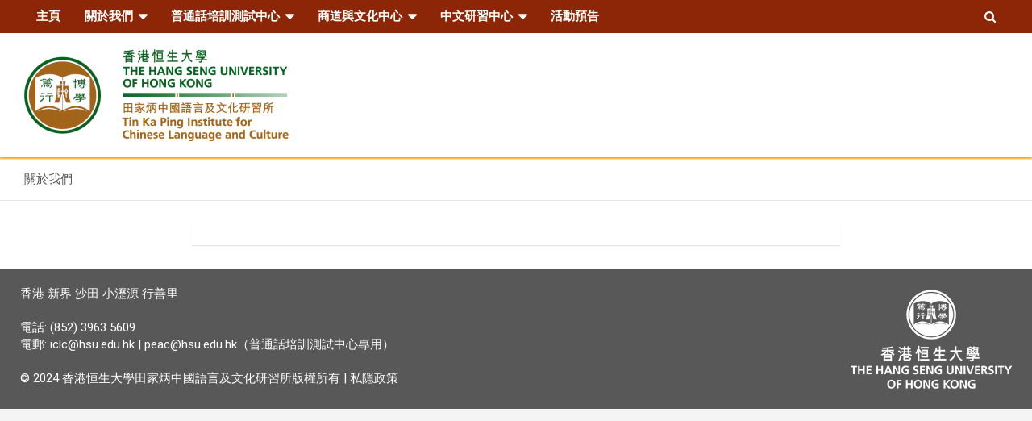

--- FILE ---
content_type: text/html; charset=UTF-8
request_url: https://iclc.hsu.edu.hk/%E9%97%9C%E6%96%BC%E6%88%91%E5%80%91/
body_size: 10925
content:
<!doctype html>
<html lang="zh-TW">
<head>
	<meta charset="UTF-8">
	<meta name="viewport" content="width=device-width, initial-scale=1, shrink-to-fit=no">
	<link rel="profile" href="https://gmpg.org/xfn/11">
	<title>關於我們 - 香港恒生大學田家炳中國語言及文化研習所 - ICLC, HSUHK</title>
<link rel='dns-prefetch' href='//fonts.googleapis.com' />
<link rel='dns-prefetch' href='//s.w.org' />
<link rel="alternate" type="application/rss+xml" title="香港恒生大學田家炳中國語言及文化研習所 - ICLC, HSUHK &raquo; Feed" href="https://iclc.hsu.edu.hk/feed/" />
		<script type="text/javascript">
			window._wpemojiSettings = {"baseUrl":"https:\/\/s.w.org\/images\/core\/emoji\/12.0.0-1\/72x72\/","ext":".png","svgUrl":"https:\/\/s.w.org\/images\/core\/emoji\/12.0.0-1\/svg\/","svgExt":".svg","source":{"concatemoji":"https:\/\/iclc.hsu.edu.hk\/wp-includes\/js\/wp-emoji-release.min.js?ver=dfd9763975e057d00b333058d4935114"}};
			!function(e,a,t){var n,r,o,i=a.createElement("canvas"),p=i.getContext&&i.getContext("2d");function s(e,t){var a=String.fromCharCode;p.clearRect(0,0,i.width,i.height),p.fillText(a.apply(this,e),0,0);e=i.toDataURL();return p.clearRect(0,0,i.width,i.height),p.fillText(a.apply(this,t),0,0),e===i.toDataURL()}function c(e){var t=a.createElement("script");t.src=e,t.defer=t.type="text/javascript",a.getElementsByTagName("head")[0].appendChild(t)}for(o=Array("flag","emoji"),t.supports={everything:!0,everythingExceptFlag:!0},r=0;r<o.length;r++)t.supports[o[r]]=function(e){if(!p||!p.fillText)return!1;switch(p.textBaseline="top",p.font="600 32px Arial",e){case"flag":return s([55356,56826,55356,56819],[55356,56826,8203,55356,56819])?!1:!s([55356,57332,56128,56423,56128,56418,56128,56421,56128,56430,56128,56423,56128,56447],[55356,57332,8203,56128,56423,8203,56128,56418,8203,56128,56421,8203,56128,56430,8203,56128,56423,8203,56128,56447]);case"emoji":return!s([55357,56424,55356,57342,8205,55358,56605,8205,55357,56424,55356,57340],[55357,56424,55356,57342,8203,55358,56605,8203,55357,56424,55356,57340])}return!1}(o[r]),t.supports.everything=t.supports.everything&&t.supports[o[r]],"flag"!==o[r]&&(t.supports.everythingExceptFlag=t.supports.everythingExceptFlag&&t.supports[o[r]]);t.supports.everythingExceptFlag=t.supports.everythingExceptFlag&&!t.supports.flag,t.DOMReady=!1,t.readyCallback=function(){t.DOMReady=!0},t.supports.everything||(n=function(){t.readyCallback()},a.addEventListener?(a.addEventListener("DOMContentLoaded",n,!1),e.addEventListener("load",n,!1)):(e.attachEvent("onload",n),a.attachEvent("onreadystatechange",function(){"complete"===a.readyState&&t.readyCallback()})),(n=t.source||{}).concatemoji?c(n.concatemoji):n.wpemoji&&n.twemoji&&(c(n.twemoji),c(n.wpemoji)))}(window,document,window._wpemojiSettings);
		</script>
		<style type="text/css">
img.wp-smiley,
img.emoji {
	display: inline !important;
	border: none !important;
	box-shadow: none !important;
	height: 1em !important;
	width: 1em !important;
	margin: 0 .07em !important;
	vertical-align: -0.1em !important;
	background: none !important;
	padding: 0 !important;
}
</style>
	<link rel='stylesheet' id='your_css_and_js-css'  href='https://iclc.hsu.edu.hk/wp-content/plugins/wp-academic-staff/style.css?ver=1.1' type='text/css' media='' />
<link rel='stylesheet' id='academicstructure_css_and_js-css'  href='https://iclc.hsu.edu.hk/wp-content/plugins/wp-academic-structure/style.css?ver=1.1' type='text/css' media='' />
<link rel='stylesheet' id='pt-cv-public-style-css'  href='https://iclc.hsu.edu.hk/wp-content/plugins/content-views-query-and-display-post-page/public/assets/css/cv.css?ver=2.3.2' type='text/css' media='all' />
<link rel='stylesheet' id='wpos-slick-style-css'  href='https://iclc.hsu.edu.hk/wp-content/plugins/blog-designer-for-post-and-widget/assets/css/slick.css?ver=1.8' type='text/css' media='all' />
<link rel='stylesheet' id='bdpw-public-css-css'  href='https://iclc.hsu.edu.hk/wp-content/plugins/blog-designer-for-post-and-widget/assets/css/bdpw-public.css?ver=1.8' type='text/css' media='all' />
<link rel='stylesheet' id='slick-style-css'  href='https://iclc.hsu.edu.hk/wp-content/plugins/blog-designer-pack/assets/css/slick.css?ver=2.1' type='text/css' media='all' />
<link rel='stylesheet' id='bdp-public-style-css'  href='https://iclc.hsu.edu.hk/wp-content/plugins/blog-designer-pack/assets/css/bdp-public.css?ver=2.1' type='text/css' media='all' />
<link rel='stylesheet' id='easy-sidebar-menu-widget-css-css'  href='https://iclc.hsu.edu.hk/wp-content/plugins/easy-sidebar-menu-widget/assets/css/easy-sidebar-menu-widget.css?ver=dfd9763975e057d00b333058d4935114' type='text/css' media='all' />
<link rel='stylesheet' id='widgetopts-styles-css'  href='https://iclc.hsu.edu.hk/wp-content/plugins/widget-options/assets/css/widget-options.css' type='text/css' media='all' />
<link rel='stylesheet' id='bootstrap-style-css'  href='https://iclc.hsu.edu.hk/wp-content/themes/newscard/assets/library/bootstrap/css/bootstrap.min.css?ver=4.0.0' type='text/css' media='all' />
<link rel='stylesheet' id='font-awesome-style-css'  href='https://iclc.hsu.edu.hk/wp-content/themes/newscard/assets/library/font-awesome/css/font-awesome.css?ver=dfd9763975e057d00b333058d4935114' type='text/css' media='all' />
<link rel='stylesheet' id='newscard-google-fonts-css'  href='//fonts.googleapis.com/css?family=Roboto%3A100%2C300%2C300i%2C400%2C400i%2C500%2C500i%2C700%2C700i&#038;ver=dfd9763975e057d00b333058d4935114' type='text/css' media='all' />
<link rel='stylesheet' id='newscard-style-css'  href='https://iclc.hsu.edu.hk/wp-content/themes/newscard-child/style.css?ver=1.2.0.1563441287' type='text/css' media='all' />
<link rel='stylesheet' id='recent-posts-widget-with-thumbnails-public-style-css'  href='https://iclc.hsu.edu.hk/wp-content/plugins/recent-posts-widget-with-thumbnails/public.css?ver=6.7.0' type='text/css' media='all' />
<link rel='stylesheet' id='tablepress-default-css'  href='https://iclc.hsu.edu.hk/wp-content/tablepress-combined.min.css?ver=13' type='text/css' media='all' />
<link rel='stylesheet' id='mpce-theme-css'  href='https://iclc.hsu.edu.hk/wp-content/plugins/motopress-content-editor/includes/css/theme.min.css?ver=3.0.4' type='text/css' media='all' />
<style id='mpce-theme-inline-css' type='text/css'>
.mp-row-fixed-width {max-width:1170px;}
</style>
<link rel='stylesheet' id='mpce-bootstrap-grid-css'  href='https://iclc.hsu.edu.hk/wp-content/plugins/motopress-content-editor/bootstrap/bootstrap-grid.min.css?ver=3.0.4' type='text/css' media='all' />
<script type='text/javascript' src='https://iclc.hsu.edu.hk/wp-includes/js/jquery/jquery.js?ver=1.12.4-wp'></script>
<script type='text/javascript' src='https://iclc.hsu.edu.hk/wp-includes/js/jquery/jquery-migrate.min.js?ver=1.4.1'></script>
<script type='text/javascript' src='https://iclc.hsu.edu.hk/wp-content/plugins/wpo365-login/apps/dist/pintra-redirect.js?ver=31.1' async></script>
<!--[if lt IE 9]>
<script type='text/javascript' src='https://iclc.hsu.edu.hk/wp-content/themes/newscard/assets/js/html5.js?ver=3.7.3'></script>
<![endif]-->
<link rel='https://api.w.org/' href='https://iclc.hsu.edu.hk/wp-json/' />
<link rel="EditURI" type="application/rsd+xml" title="RSD" href="https://iclc.hsu.edu.hk/xmlrpc.php?rsd" />
<link rel="wlwmanifest" type="application/wlwmanifest+xml" href="https://iclc.hsu.edu.hk/wp-includes/wlwmanifest.xml" /> 

<link rel='shortlink' href='https://iclc.hsu.edu.hk/?p=3561' />
<link rel="alternate" type="application/json+oembed" href="https://iclc.hsu.edu.hk/wp-json/oembed/1.0/embed?url=https%3A%2F%2Ficlc.hsu.edu.hk%2F%25e9%2597%259c%25e6%2596%25bc%25e6%2588%2591%25e5%2580%2591%2F" />
<link rel="alternate" type="text/xml+oembed" href="https://iclc.hsu.edu.hk/wp-json/oembed/1.0/embed?url=https%3A%2F%2Ficlc.hsu.edu.hk%2F%25e9%2597%259c%25e6%2596%25bc%25e6%2588%2591%25e5%2580%2591%2F&#038;format=xml" />
	<script type="text/javascript">
		MPSLCore = {
			'path': "https://iclc.hsu.edu.hk/wp-content/plugins/motopress-slider/motoslider_core/",
			'version': "2.1.0"
		};
	</script>
<script type="text/javascript">
(function(url){
	if(/(?:Chrome\/26\.0\.1410\.63 Safari\/537\.31|WordfenceTestMonBot)/.test(navigator.userAgent)){ return; }
	var addEvent = function(evt, handler) {
		if (window.addEventListener) {
			document.addEventListener(evt, handler, false);
		} else if (window.attachEvent) {
			document.attachEvent('on' + evt, handler);
		}
	};
	var removeEvent = function(evt, handler) {
		if (window.removeEventListener) {
			document.removeEventListener(evt, handler, false);
		} else if (window.detachEvent) {
			document.detachEvent('on' + evt, handler);
		}
	};
	var evts = 'contextmenu dblclick drag dragend dragenter dragleave dragover dragstart drop keydown keypress keyup mousedown mousemove mouseout mouseover mouseup mousewheel scroll'.split(' ');
	var logHuman = function() {
		if (window.wfLogHumanRan) { return; }
		window.wfLogHumanRan = true;
		var wfscr = document.createElement('script');
		wfscr.type = 'text/javascript';
		wfscr.async = true;
		wfscr.src = url + '&r=' + Math.random();
		(document.getElementsByTagName('head')[0]||document.getElementsByTagName('body')[0]).appendChild(wfscr);
		for (var i = 0; i < evts.length; i++) {
			removeEvent(evts[i], logHuman);
		}
	};
	for (var i = 0; i < evts.length; i++) {
		addEvent(evts[i], logHuman);
	}
})('//iclc.hsu.edu.hk/?wordfence_lh=1&hid=DD336CD97FC651F40A54032402E50898');
</script><!-- Analytics by WP-Statistics v12.6.12 - https://wp-statistics.com/ -->
<style type="text/css">
.qtranxs_flag_hk {background-image: url(https://iclc.hsu.edu.hk/wp-content/plugins/qtranslate-xt/flags/hk.png); background-repeat: no-repeat;}
</style>
<link hreflang="hk" href="https://iclc.hsu.edu.hk/hk/%E9%97%9C%E6%96%BC%E6%88%91%E5%80%91/" rel="alternate" />
<link hreflang="x-default" href="https://iclc.hsu.edu.hk/%E9%97%9C%E6%96%BC%E6%88%91%E5%80%91/" rel="alternate" />
<meta name="generator" content="qTranslate-XT 3.8.1" />
		<style type="text/css">
					.site-title,
			.site-description {
				position: absolute;
				clip: rect(1px, 1px, 1px, 1px);
			}
				</style>
		<meta name="twitter:card" content="summary" /><meta name="twitter:domain" content="香港恒生大學田家炳中國語言及文化研習所 - ICLC, HSUHK" /><meta name="twitter:title" content="關於我們 - 香港恒生大學田家炳中國語言及文化研習所 - ICLC, HSUHK" /><meta property="og:site_name" content="香港恒生大學田家炳中國語言及文化研習所 - ICLC, HSUHK" /><meta property="og:url" content="https://iclc.hsu.edu.hk/%E9%97%9C%E6%96%BC%E6%88%91%E5%80%91/" /><meta property="og:type" content="article" /><meta property="og:title" content="關於我們 - 香港恒生大學田家炳中國語言及文化研習所 - ICLC, HSUHK" /><meta name="title" content="關於我們 - 香港恒生大學田家炳中國語言及文化研習所 - ICLC, HSUHK" /><link rel="icon" href="https://iclc.hsu.edu.hk/wp-content/uploads/2019/09/20181031_logo_hsu_circle_70x70px.png" sizes="32x32" />
<link rel="icon" href="https://iclc.hsu.edu.hk/wp-content/uploads/2019/09/20181031_logo_hsu_circle_70x70px.png" sizes="192x192" />
<link rel="apple-touch-icon-precomposed" href="https://iclc.hsu.edu.hk/wp-content/uploads/2019/09/20181031_logo_hsu_circle_70x70px.png" />
<meta name="msapplication-TileImage" content="https://iclc.hsu.edu.hk/wp-content/uploads/2019/09/20181031_logo_hsu_circle_70x70px.png" />
		<style type="text/css" id="wp-custom-css">
			/* Highlight */
::selection {
	background-color: #8c2606;
}

/* Header fixes */
/* Header fixes - menu bar */
div.navigation-bar {
	background-color: #8c2606;
}

.main-navigation a {
	padding-top: 10px;
	padding-bottom: 10px;
}

.search-toggle {
	padding-top: 10px;
	padding-bottom: 10px;
}

/* Header fixes - menu */
div.navigation-bar ul.sub-menu li a {
	color: #555555 !important;
	
  -webkit-transition: all 0.5s;
  -moz-transition: all 0.5s;
  -ms-transition: all 0.5s;
  -o-transition: all 0.5s;
  transition: all 0.5s;
}

div.navigation-bar ul.sub-menu li {
		cursor: pointer;
}

div.navigation-bar ul.sub-menu {
			box-shadow:0 3px 5px rgba(0,0,0,.2);
}

div.navigation-bar li > ul.sub-menu {
		opacity:0;
	visibility:hidden;
	-webkit-transition: all 0.5s linear 0s;
	-moz-transition: all 0.5s linear 0s;
	-ms-transition: all 0.5s linear 0s;
	-o-transition: all 0.5s linear 0s;
	transition: all 0.5s linear 0s;
}

div.navigation-bar li:hover > ul.sub-menu {
	opacity:1;
	visibility:visible;
	-webkit-animation: fadeIn 0.2s ease-out 0s;
    -moz-animation: fadeIn 0.2s ease-out 0s;
    -ms-animation: fadeIn 0.2s ease-out 0s;
    -o-animation: fadeIn 0.2s ease-out 0s;
    animation: fadeIn 0.2s ease-out 0s;
}

/* Header fixes - search */
#masthead > nav > div.navigation-bar > div.navigation-bar-top > div.search-bar > div > div > form > div > div > button {
	background-color: #8c2606;
}

/* Header fixes - logo */
div.navbar-head {
	padding-top: 20px;
	padding-bottom: 20px;
}

#masthead > nav > div.navbar-head > div > div > div > div > a > img {
	max-width: 100%;
}

#masthead > nav > div.navbar-head > div > div > div > div > a > img {
	animation: 2s fadeIn;
  animation-fill-mode: forwards;
  visibility: hidden;
}

#masthead > nav > div.navbar-head  {
	box-shadow:0px 2px 2px orange;
	margin-bottom:2px;
}

#masthead > nav > div.navbar-head > div > div > div.col-lg-4 {
	max-width: initial;
}

#masthead > div > div > div > div.col-sm-auto > div > div > span.flash-icon {
	background-color: #8c2606;
}

/* Header fixes - Top stories */
.top-stories-bar .top-stories-label:after {
	box-shadow: 9px 6px 14px 0px rgba(0, 0, 0, 0.07);
}

.top-stories-bar {
    border-top: 2px solid #ffd2ab;
}

.top-stories-bar:before {
    background-color: #50c7d6;
}

.top-stories-bar .top-stories-label:after {
    background-color: #50c7d6;
}

.top-stories-bar .top-stories-label {
	  color: #fff;
    background-color: #50c7d6;
}

.top-stories-bar .top-stories-label .flash-icon:after {
    border: 1px solid #ffffff;
}

.top-stories-bar .top-stories-label .flash-icon:before {
    border: 1px solid #ffffff;
}

#masthead > div > div > div > div.col-sm-auto > div > div > span.flash-icon {
    background-color: #ffffff;
}

/* breadcrumb */
#breadcrumb > div > div > ul > li.trail-item.trail-begin > a > span,
#breadcrumb > div > div > ul > li:nth-child(4):not(.trail-end) > a > span, #breadcrumb > div > div > ul > li:nth-child(5):not(.trail-end) > a > span, #breadcrumb > div > div > ul > li:nth-child(6):not(.trail-end) > a > span {
	font-weight:500;
	color: #50c7d6;
}

#breadcrumb > div > div > ul > li.trail-item.trail-begin > a > span {
	display:none;
}

#breadcrumb > div > div > ul > li.trail-item.trail-begin:after{
	display:none;
}

/* Body fixes */
/* Body fixes - slider */
body.home div.elementor-column-wrap.elementor-element-populated {
	padding: 0px !important;
}

[data-elementor-device-mode="mobile"] div.ms_wrapper.ng-scope.turnApply.applySlides {
	min-height: 150px;
}

div.ms_wrapper.ng-scope.turnApply.applySlides {
	min-height: 350px;
}

/* Body fixes - content */
.site-content{
	background:#fff;
}
a, a:hover {
	color: initial;
} 
body.home div#content {
	padding-top: 0px;
}

div.content-area a{	
	color: #549aea;
}
div.content-area a:hover{	
	text-decoration: underline !important;
	color:#549aea;
}

#main .type-page{
	padding-top:0px;
}
.site-title a{
	 font-size:30px;
}
section a, a:hover{
	color:#40a7ec;
}
section a:hover{
	text-decoration:underline;
}

/* Body fixes - content - front page bottom list */
#rpwwt-wp-widget-recent-posts-widget-with-thumbnails > ul > li {
	margin-bottom:14px;
}

/* Announcements */
.elementor-posts .elementor-post__meta-data {
    font-size: 16px;
}

.elementor-widget-posts .elementor-post__title, .elementor-widget-posts .elementor-post__title a {
    font-family: 'Open Sans';
    font-weight: 600;
}

.post, .type-attachment {
    box-shadow: 0 0px 0px rgba(0, 0, 0, 0);
    -webkit-box-shadow: 0 0px 0px rgba(0, 0, 0, 0);
    -moz-box-shadow: 0 0px 0px rgba(0, 0, 0, 0);
}

/* page title */
h1.elementor-heading-title {
    color: #50c7d6 !important;
}
h4.elementor-heading-title {
  color: #ffffff;
	padding: 10px 10px 10px 10px !important;
  background-color: #50c7d6;
}
header.entry-header h1.entry-title {
    display: none !important;
}

/* Sidebar */
/* Sidebar - overall style */
.widget {
    background-color: #fff1e4;
}

.widget_easy_sidebar_menu_widget li.menu-item {
    border-bottom: 1px solid #fff;
}

.widget ul li a {
    color: #828282;
}

.widget ul li a:hover {
    color: #50c8d6;
    text-decoration: none;
}

aside#secondary {
    max-width: 25%;
}

@media only screen and (max-width: 1024px) {
	aside#secondary {
    max-width: 100%;
}
}

section ul.sub-menu {
    display:block !important;
}

.widget_easy_sidebar_menu_widget li.menu-item .easy-sidebar-menu-widget-toggler i:before {
    content: '\e800';
    display: none;
}

.widget_easy_sidebar_menu_widget li.menu-item.menu-item-has-children .easy-sidebar-menu-widget-link {
    padding-right: 0px;
}

.widget-title {
    display: none;
}

/* Student Exchange */
/* Student Exchange - menu 
#easy_sidebar_menu_widget-10, 
#easy_sidebar_menu_widget-11,
#easy_sidebar_menu_widget-12,
#easy_sidebar_menu_widget-13
{
	  background-color: #7d5d990d;
}
*/
/* Student Exchange - header 
.category-eiss h1.elementor-heading-title {	
    color: #7d5d99 !important;
}

.category-eiss h4.elementor-heading-title {
    color: #ffffff;
    background-color: #7d5d99;
}
*/

/* Footer fixes */
/* Footer fixes - Copyright */
#colophon > div.site-info {
	display: none;
	padding-left: 10px;
	padding-right: 10px;
}
#colophon > div.site-info > div > div > div {
	padding: 0px;
}

#colophon > div.site-info div.theme-link {
	padding: 0;
}

/* Footer fixes - Layout */
#colophon > div.widget-area > .container {
	max-height: fit-content !important;
}

#colophon > div.widget-area > div > div {
	flex-direction: column;
}

.site-footer .widget-area {
    background-color: #585858;
}

/* Footer fixes - Spacing */
#colophon > div.widget-area {
	padding-top: 20px;
	padding-left: 10px;
	padding-right: 10px;
	color: #fff;
}

#colophon > div.widget-area > div > div > div {
	margin-bottom: 0;
}

#colophon > div.widget-area > .container{
	width: 100%;
}

#colophon > div.widget-area > .container{
	max-height: 200px;
}

#colophon > div.widget-area > div > div {
flex-wrap: nowrap;
}

/* Other fixes */
@keyframes fadeIn {
  0% {
    opacity: 0;
  }
  100% {
    visibility: visible;
    opacity: 1;
  }
}
@media (min-width: 1280px){
.container {
    max-width: 1280px;
}
	.navbar-brand {
    width: 450px;
}
}

/* Other fixes - Back To Top */
#page > div.back-to-top > a {
	background-color: #8c2606;
}

/* Mobile Fix */
/* Mobile Fix - Nav Bar */
.navigation-bar-top {
	background-color: #8c2606;
}
/* Mobile Fix - Menu */
/* Mobile Fix - Menu - font color */
@media (max-width: 991px) {
.main-navigation ul li.current_page_item > a,
	.main-navigation ul li.current_page_ancestor > a,
	.main-navigation ul li.current-menu-item > a,
	.main-navigation ul li.current-menu-ancestor > a,
	.main-navigation ul li a:hover,
	.main-navigation ul li a:focus,
	.main-navigation ul li.show > a,
	.main-navigation ul li:hover > a,
	.main-navigation .dropdown-menu a:hover,
	.main-navigation .dropdown-menu a.current-menu-item,
	.main-navigation li ul li:hover > a,
	.main-navigation li ul li.current-menu-item > a,
	.main-navigation li ul li.current-menu-ancestor > a,
	.main-navigation ul li li.current_page_item > a,
	.main-navigation li ul li.current_page_ancestor > a  {
		color: #8c2606;	
	}
}		</style>
		</head>

<body class="page-template-default page page-id-3561 page-parent wp-custom-logo group-blog elementor-default">

<div id="page" class="site">
	<a class="skip-link screen-reader-text" href="#content">Skip to content</a>
	
	<header id="masthead" class="site-header">
				<nav class="navbar navbar-expand-lg d-block">
		<div class="navigation-bar">
				<div class="navigation-bar-top">
					<div class="container">
						<button class="navbar-toggler menu-toggle" type="button" data-toggle="collapse" data-target="#navbarCollapse" aria-controls="navbarCollapse" aria-expanded="false" aria-label="Toggle navigation"></button>
						<span class="search-toggle"></span>
					</div><!-- .container -->
					<div class="search-bar">
						<div class="container">
							<div class="search-block off">
								<form action="https://iclc.hsu.edu.hk/" method="get" class="search-form">
	<label class="assistive-text"> Search </label>
	<div class="input-group">
		<input type="search" value="" placeholder="Search" class="form-control s" name="s">
		<div class="input-group-prepend">
			<button class="btn btn-theme">Search</button>
		</div>
	</div>
</form><!-- .search-form -->
							</div><!-- .search-box -->
						</div><!-- .container -->
					</div><!-- .search-bar -->
				</div><!-- .navigation-bar-top -->
				<div class="navbar-main">
					<div class="container">
						<div class="collapse navbar-collapse" id="navbarCollapse">
							<div id="site-navigation" class="main-navigation nav-uppercase" role="navigation">
								<ul class="nav-menu navbar-nav d-lg-block"><li id="menu-item-3596" class="menu-item menu-item-type-post_type menu-item-object-page menu-item-home menu-item-3596"><a href="https://iclc.hsu.edu.hk/">主頁</a></li>
<li id="menu-item-4008" class="menu-item menu-item-type-post_type menu-item-object-page menu-item-has-children menu-item-4008"><a href="https://iclc.hsu.edu.hk/%e9%97%9c%e6%96%bc%e6%88%91%e5%80%91/%e4%b8%ad%e5%9c%8b%e8%aa%9e%e8%a8%80%e5%8f%8a%e6%96%87%e5%8c%96%e7%a0%94%e7%bf%92%e6%89%80%e7%b0%a1%e4%bb%8b/">關於我們</a>
<ul class="sub-menu">
	<li id="menu-item-3598" class="menu-item menu-item-type-post_type menu-item-object-page menu-item-3598"><a href="https://iclc.hsu.edu.hk/%e9%97%9c%e6%96%bc%e6%88%91%e5%80%91/%e4%b8%ad%e5%9c%8b%e8%aa%9e%e8%a8%80%e5%8f%8a%e6%96%87%e5%8c%96%e7%a0%94%e7%bf%92%e6%89%80%e7%b0%a1%e4%bb%8b/">田家炳中國語言及文化研習所簡介</a></li>
	<li id="menu-item-3599" class="menu-item menu-item-type-post_type menu-item-object-page menu-item-3599"><a href="https://iclc.hsu.edu.hk/%e9%97%9c%e6%96%bc%e6%88%91%e5%80%91/%e7%a0%94%e7%bf%92%e6%89%80%e6%88%90%e5%93%a1/">研習所成員</a></li>
	<li id="menu-item-3850" class="menu-item menu-item-type-post_type menu-item-object-page menu-item-3850"><a href="https://iclc.hsu.edu.hk/%e9%97%9c%e6%96%bc%e6%88%91%e5%80%91/%e8%81%af%e7%b5%a1%e6%88%91%e5%80%91/">聯絡我們</a></li>
</ul>
</li>
<li id="menu-item-3922" class="menu-item menu-item-type-post_type menu-item-object-page menu-item-has-children menu-item-3922"><a href="https://iclc.hsu.edu.hk/%e6%99%ae%e9%80%9a%e8%a9%b1%e5%9f%b9%e8%a8%93%e6%b8%ac%e8%a9%a6%e4%b8%ad%e5%bf%83/%e4%b8%ad%e5%bf%83%e7%b0%a1%e4%bb%8b/">普通話培訓測試中心</a>
<ul class="sub-menu">
	<li id="menu-item-3602" class="menu-item menu-item-type-post_type menu-item-object-page menu-item-3602"><a href="https://iclc.hsu.edu.hk/%e6%99%ae%e9%80%9a%e8%a9%b1%e5%9f%b9%e8%a8%93%e6%b8%ac%e8%a9%a6%e4%b8%ad%e5%bf%83/%e4%b8%ad%e5%bf%83%e7%b0%a1%e4%bb%8b/">中心簡介</a></li>
	<li id="menu-item-3603" class="menu-item menu-item-type-post_type menu-item-object-page menu-item-3603"><a href="https://iclc.hsu.edu.hk/%e6%99%ae%e9%80%9a%e8%a9%b1%e5%9f%b9%e8%a8%93%e6%b8%ac%e8%a9%a6%e4%b8%ad%e5%bf%83/%e6%b4%bb%e5%8b%95%e5%9b%9e%e9%a1%a7/">活動回顧</a></li>
	<li id="menu-item-3604" class="menu-item menu-item-type-post_type menu-item-object-page menu-item-3604"><a href="https://iclc.hsu.edu.hk/%e6%99%ae%e9%80%9a%e8%a9%b1%e5%9f%b9%e8%a8%93%e6%b8%ac%e8%a9%a6%e4%b8%ad%e5%bf%83/%e6%99%ae%e9%80%9a%e8%a9%b1%e6%b0%b4%e5%b9%b3%e6%b8%ac%e8%a9%a6/">普通話水平測試</a></li>
	<li id="menu-item-3605" class="menu-item menu-item-type-post_type menu-item-object-page menu-item-3605"><a href="https://iclc.hsu.edu.hk/%e6%99%ae%e9%80%9a%e8%a9%b1%e5%9f%b9%e8%a8%93%e6%b8%ac%e8%a9%a6%e4%b8%ad%e5%bf%83/%e6%99%ae%e9%80%9a%e8%a9%b1%e6%b0%b4%e5%b9%b3%e6%b8%ac%e8%a9%a6%e8%a9%a6%e5%89%8d%e8%bc%94%e5%b0%8e%e7%8f%ad/">普通話水平測試試前輔導班</a></li>
	<li id="menu-item-3606" class="menu-item menu-item-type-post_type menu-item-object-page menu-item-3606"><a href="https://iclc.hsu.edu.hk/%e6%99%ae%e9%80%9a%e8%a9%b1%e5%9f%b9%e8%a8%93%e6%b8%ac%e8%a9%a6%e4%b8%ad%e5%bf%83/%e8%a1%a8%e6%a0%bc%e4%b8%8b%e8%bc%89/">表格下載</a></li>
</ul>
</li>
<li id="menu-item-3923" class="menu-item menu-item-type-post_type menu-item-object-page menu-item-has-children menu-item-3923"><a href="https://iclc.hsu.edu.hk/%e5%95%86%e9%81%93%e8%88%87%e6%96%87%e5%8c%96%e4%b8%ad%e5%bf%83/%e4%b8%ad%e5%bf%83%e7%b0%a1%e4%bb%8b/">商道與文化中心</a>
<ul class="sub-menu">
	<li id="menu-item-3608" class="menu-item menu-item-type-post_type menu-item-object-page menu-item-3608"><a href="https://iclc.hsu.edu.hk/%e5%95%86%e9%81%93%e8%88%87%e6%96%87%e5%8c%96%e4%b8%ad%e5%bf%83/%e4%b8%ad%e5%bf%83%e7%b0%a1%e4%bb%8b/">中心簡介</a></li>
	<li id="menu-item-4462" class="menu-item menu-item-type-post_type menu-item-object-page menu-item-has-children menu-item-4462"><a href="https://iclc.hsu.edu.hk/%e5%95%86%e9%81%93%e8%88%87%e6%96%87%e5%8c%96%e4%b8%ad%e5%bf%83/%e6%b4%bb%e5%8b%95%e5%9b%9e%e9%a1%a7/2020-21/">活動回顧</a>
	<ul class="sub-menu">
		<li id="menu-item-4702" class="menu-item menu-item-type-post_type menu-item-object-page menu-item-4702"><a href="https://iclc.hsu.edu.hk/%e5%95%86%e9%81%93%e8%88%87%e6%96%87%e5%8c%96%e4%b8%ad%e5%bf%83/%e6%b4%bb%e5%8b%95%e5%9b%9e%e9%a1%a7/2024-25/">2024-25</a></li>
		<li id="menu-item-4685" class="menu-item menu-item-type-post_type menu-item-object-page menu-item-4685"><a href="https://iclc.hsu.edu.hk/%e5%95%86%e9%81%93%e8%88%87%e6%96%87%e5%8c%96%e4%b8%ad%e5%bf%83/%e6%b4%bb%e5%8b%95%e5%9b%9e%e9%a1%a7/2023-24/">2023-24</a></li>
		<li id="menu-item-4638" class="menu-item menu-item-type-post_type menu-item-object-page menu-item-4638"><a href="https://iclc.hsu.edu.hk/%e5%95%86%e9%81%93%e8%88%87%e6%96%87%e5%8c%96%e4%b8%ad%e5%bf%83/%e6%b4%bb%e5%8b%95%e5%9b%9e%e9%a1%a7/2022-2023/">2022-23</a></li>
		<li id="menu-item-4468" class="menu-item menu-item-type-post_type menu-item-object-page menu-item-4468"><a href="https://iclc.hsu.edu.hk/%e5%95%86%e9%81%93%e8%88%87%e6%96%87%e5%8c%96%e4%b8%ad%e5%bf%83/%e6%b4%bb%e5%8b%95%e5%9b%9e%e9%a1%a7/2021-22/">2021-22</a></li>
		<li id="menu-item-4430" class="menu-item menu-item-type-post_type menu-item-object-page menu-item-4430"><a href="https://iclc.hsu.edu.hk/%e5%95%86%e9%81%93%e8%88%87%e6%96%87%e5%8c%96%e4%b8%ad%e5%bf%83/%e6%b4%bb%e5%8b%95%e5%9b%9e%e9%a1%a7/2020-21/">2020-21</a></li>
		<li id="menu-item-4305" class="menu-item menu-item-type-post_type menu-item-object-page menu-item-4305"><a href="https://iclc.hsu.edu.hk/%e5%95%86%e9%81%93%e8%88%87%e6%96%87%e5%8c%96%e4%b8%ad%e5%bf%83/%e6%b4%bb%e5%8b%95%e5%9b%9e%e9%a1%a7/2019-20/">2019-20</a></li>
		<li id="menu-item-3963" class="menu-item menu-item-type-post_type menu-item-object-page menu-item-3963"><a href="https://iclc.hsu.edu.hk/%e5%95%86%e9%81%93%e8%88%87%e6%96%87%e5%8c%96%e4%b8%ad%e5%bf%83/%e6%b4%bb%e5%8b%95%e5%9b%9e%e9%a1%a7/">2018-19</a></li>
		<li id="menu-item-3966" class="menu-item menu-item-type-post_type menu-item-object-page menu-item-3966"><a href="https://iclc.hsu.edu.hk/%e5%95%86%e9%81%93%e8%88%87%e6%96%87%e5%8c%96%e4%b8%ad%e5%bf%83/%e6%b4%bb%e5%8b%95%e5%9b%9e%e9%a1%a7/2017-18/">2017-18</a></li>
	</ul>
</li>
</ul>
</li>
<li id="menu-item-3849" class="menu-item menu-item-type-post_type menu-item-object-page menu-item-has-children menu-item-3849"><a href="https://iclc.hsu.edu.hk/%e4%b8%ad%e6%96%87%e7%a0%94%e7%bf%92%e4%b8%ad%e5%bf%83/%e4%b8%ad%e5%bf%83%e7%b0%a1%e4%bb%8b/">中文研習中心‎</a>
<ul class="sub-menu">
	<li id="menu-item-3611" class="menu-item menu-item-type-post_type menu-item-object-page menu-item-3611"><a href="https://iclc.hsu.edu.hk/%e4%b8%ad%e6%96%87%e7%a0%94%e7%bf%92%e4%b8%ad%e5%bf%83/%e4%b8%ad%e5%bf%83%e7%b0%a1%e4%bb%8b/">中心簡介</a></li>
	<li id="menu-item-4003" class="menu-item menu-item-type-post_type menu-item-object-page menu-item-has-children menu-item-4003"><a href="https://iclc.hsu.edu.hk/%e4%b8%ad%e6%96%87%e7%a0%94%e7%bf%92%e4%b8%ad%e5%bf%83/%e6%b4%bb%e5%8b%95%e5%9b%9e%e9%a1%a7/">活動回顧</a>
	<ul class="sub-menu">
		<li id="menu-item-4744" class="menu-item menu-item-type-post_type menu-item-object-page menu-item-4744"><a href="https://iclc.hsu.edu.hk/%e4%b8%ad%e6%96%87%e7%a0%94%e7%bf%92%e4%b8%ad%e5%bf%83/%e6%b4%bb%e5%8b%95%e5%9b%9e%e9%a1%a7/2024-25/">2024-25</a></li>
		<li id="menu-item-4718" class="menu-item menu-item-type-post_type menu-item-object-page menu-item-4718"><a href="https://iclc.hsu.edu.hk/%e4%b8%ad%e6%96%87%e7%a0%94%e7%bf%92%e4%b8%ad%e5%bf%83/%e6%b4%bb%e5%8b%95%e5%9b%9e%e9%a1%a7/2023-24/">2023-24</a></li>
		<li id="menu-item-4646" class="menu-item menu-item-type-post_type menu-item-object-page menu-item-4646"><a href="https://iclc.hsu.edu.hk/%e4%b8%ad%e6%96%87%e7%a0%94%e7%bf%92%e4%b8%ad%e5%bf%83/%e6%b4%bb%e5%8b%95%e5%9b%9e%e9%a1%a7/2022-23/">2022-23</a></li>
		<li id="menu-item-4403" class="menu-item menu-item-type-post_type menu-item-object-page menu-item-4403"><a href="https://iclc.hsu.edu.hk/%e4%b8%ad%e6%96%87%e7%a0%94%e7%bf%92%e4%b8%ad%e5%bf%83/2020-21/">2020-21</a></li>
		<li id="menu-item-4200" class="menu-item menu-item-type-post_type menu-item-object-page menu-item-4200"><a href="https://iclc.hsu.edu.hk/%e4%b8%ad%e6%96%87%e7%a0%94%e7%bf%92%e4%b8%ad%e5%bf%83/2019-20/">2019-20</a></li>
		<li id="menu-item-4002" class="menu-item menu-item-type-post_type menu-item-object-page menu-item-4002"><a href="https://iclc.hsu.edu.hk/%e4%b8%ad%e6%96%87%e7%a0%94%e7%bf%92%e4%b8%ad%e5%bf%83/%e6%b4%bb%e5%8b%95%e5%9b%9e%e9%a1%a7/">2018-19</a></li>
		<li id="menu-item-3996" class="menu-item menu-item-type-post_type menu-item-object-page menu-item-3996"><a href="https://iclc.hsu.edu.hk/%e4%b8%ad%e6%96%87%e7%a0%94%e7%bf%92%e4%b8%ad%e5%bf%83/%e6%b4%bb%e5%8b%95%e5%9b%9e%e9%a1%a72017-18/">2017-18</a></li>
		<li id="menu-item-4343" class="menu-item menu-item-type-post_type menu-item-object-page menu-item-4343"><a href="https://iclc.hsu.edu.hk/%e4%b8%ad%e6%96%87%e7%a0%94%e7%bf%92%e4%b8%ad%e5%bf%83/2016-17/">2016-17</a></li>
	</ul>
</li>
</ul>
</li>
<li id="menu-item-3613" class="menu-item menu-item-type-post_type menu-item-object-page menu-item-3613"><a href="https://iclc.hsu.edu.hk/%e6%b4%bb%e5%8b%95%e9%a0%90%e5%91%8a/">活動預告</a></li>
</ul>							</div><!-- #site-navigation .main-navigation -->
						</div><!-- .navbar-collapse -->
						<div class="nav-search">
							<span class="search-toggle"></span>
						</div><!-- .nav-search -->
					</div><!-- .container -->
				</div><!-- .navbar-main -->
			</div><!-- .navigation-bar -->
			
			<div class="navbar-head" >
				<div class="container">
					<div class="row align-items-center">
						<div class="col-lg-4">
							<div class="site-branding navbar-brand">
								<a href="https://iclc.hsu.edu.hk/" class="custom-logo-link" rel="home"><img width="328" height="114" src="https://iclc.hsu.edu.hk/wp-content/uploads/2025/09/tkpiclc_logo_2025.png" class="custom-logo" alt="HSUHK TKPICLC Home" srcset="https://iclc.hsu.edu.hk/wp-content/uploads/2025/09/tkpiclc_logo_2025.png 328w, https://iclc.hsu.edu.hk/wp-content/uploads/2025/09/tkpiclc_logo_2025-300x104.png 300w" sizes="(max-width: 328px) 100vw, 328px" /></a>									<h2 class="site-title"><a href="https://iclc.hsu.edu.hk/" rel="home">香港恒生大學田家炳中國語言及文化研習所 &#8211; ICLC, HSUHK</a></h2>
															</div><!-- .site-branding .navbar-brand -->
						</div>
											</div><!-- .row -->
				</div><!-- .container -->
			</div><!-- .navbar-head -->

			<!-- Original menu code place -->
		</nav><!-- .navbar -->

		
		
					<div id="breadcrumb">
				<div class="container">
					<div role="navigation" aria-label="Breadcrumbs" class="breadcrumb-trail breadcrumbs" itemprop="breadcrumb"><ul class="trail-items" itemscope itemtype="http://schema.org/BreadcrumbList"><meta name="numberOfItems" content="2" /><meta name="itemListOrder" content="Ascending" /><li itemprop="itemListElement" itemscope itemtype="http://schema.org/ListItem" class="trail-item trail-begin"><a href="https://iclc.hsu.edu.hk/" rel="home" itemprop="item"><span itemprop="name">Home</span></a><meta itemprop="position" content="1" /></li><li itemprop="itemListElement" itemscope itemtype="http://schema.org/ListItem" class="trail-item trail-end"><span itemprop="name">關於我們</span><meta itemprop="position" content="2" /></li></ul></div>				</div>
			</div><!-- .breadcrumb -->
			</header><!-- #masthead -->
	<div id="content" class="site-content ">
		<div class="container">
							<div class="row justify-content-center">
			<div id="primary" class="col-lg-8 order-lg-2 content-area">		<main id="main" class="site-main">

			<div id="post-3561" class="post-3561 page type-page status-publish hentry mpce-post-div">

	
	<header class="entry-header">
		<h1 class="entry-title">關於我們</h1>	</header><!-- .entry-header -->

	<div class="entry-content">
			</div><!-- .entry-content -->
		
	</div><!-- #post-3561 -->

		</main><!-- #main -->
	</div><!-- #primary -->

					</div><!-- row -->
		</div><!-- .container -->
	</div><!-- #content .site-content-->
	<div id="wrapper">
	<footer id="colophon" class="site-footer" role="contentinfo">
		
		<!-- ITSC Code -->
					<div class="widget-area">
				<div class="container">
					<div class="row">
							<div class="widget_text widget custom-widget"><div class="textwidget custom-html-widget"><div class="" style="color: #ffffff;">
<section style="float: left;">香港 新界 沙田 小瀝源 行善里
<br><br>
電話: (852) 3963 5609
<br>
電郵: <a href="mailto:iclc@hsu.edu.hk" target="_blank" rel="noopener noreferrer"><span style="color: #ffffff;">iclc@hsu.edu.hk</span></a> | <a href="mailto:peac@hsu.edu.hk" target="_blank" rel="noopener noreferrer"><span style="color: #ffffff;">peac@hsu.edu.hk（普通話培訓測試中心專用）</span></a>
<br><br>
© 2024 香港恒生大學田家炳中國語言及文化研習所版權所有 | <a href="https://www.hsu.edu.hk/wp-content/uploads/PrivacyPolicyStatement.pdf" target="_blank" rel="noopener noreferrer" style="color:#ffffff">私隱政策</a>

</section></div>
<div style="display: inline-block; float: right;">
<section style="float: right;">
<div class="pl-section-pad fix">
<div class="textbox-wrap pl-animation animation-loaded">
<div style="float: right;">

<a class="footLink" href="https://www.hsu.edu.hk/"><img src="/wp-content/uploads/2019/08/20181031_logo_hsu_200x133px.png" /></a>

</div>
</div>
</div>
</section></div></div></div>						<!-- footer sidebar main -->
					</div><!-- .row -->
				</div><!-- .container -->
			</div><!-- .widget-area -->
		
				<div class="site-info">
			<div class="container">
				<div class="row">
										<div class="copyright col-lg order-lg-1 text-lg-left">
						<div class="theme-link">
							&copy; 2026 The Hang Seng University of Hong Kong.<br> All Rights Reserved.						</div>
											</div><!-- .copyright -->
				</div><!-- .row -->
			</div><!-- .container -->
		</div><!-- .site-info -->
	</footer><!-- #colophon -->
	</div>
	<div class="back-to-top"><a title="Go to Top" href="#masthead"></a></div>
</div><!-- #page -->

<style id="motopress-ce-private-styles" data-posts="" type="text/css"></style><script type='text/javascript' src='https://iclc.hsu.edu.hk/wp-content/plugins/wp-academic-staff/script.js?ver=1.6'></script>
<script type='text/javascript' src='https://iclc.hsu.edu.hk/wp-content/plugins/wp-academic-structure/script.js?ver=1.6'></script>
<script type='text/javascript'>
/* <![CDATA[ */
var PT_CV_PUBLIC = {"_prefix":"pt-cv-","page_to_show":"5","_nonce":"6e8e490c67","is_admin":"","is_mobile":"","ajaxurl":"https:\/\/iclc.hsu.edu.hk\/wp-admin\/admin-ajax.php","lang":"hk","loading_image_src":"data:image\/gif;base64,R0lGODlhDwAPALMPAMrKygwMDJOTkz09PZWVla+vr3p6euTk5M7OzuXl5TMzMwAAAJmZmWZmZszMzP\/\/\/yH\/[base64]\/wyVlamTi3nSdgwFNdhEJgTJoNyoB9ISYoQmdjiZPcj7EYCAeCF1gEDo4Dz2eIAAAh+QQFCgAPACwCAAAADQANAAAEM\/DJBxiYeLKdX3IJZT1FU0iIg2RNKx3OkZVnZ98ToRD4MyiDnkAh6BkNC0MvsAj0kMpHBAAh+QQFCgAPACwGAAAACQAPAAAEMDC59KpFDll73HkAA2wVY5KgiK5b0RRoI6MuzG6EQqCDMlSGheEhUAgqgUUAFRySIgAh+QQFCgAPACwCAAIADQANAAAEM\/DJKZNLND\/[base64]"};
var PT_CV_PAGINATION = {"first":"\u00ab","prev":"\u2039","next":"\u203a","last":"\u00bb","goto_first":"Go to first page","goto_prev":"Go to previous page","goto_next":"Go to next page","goto_last":"Go to last page","current_page":"Current page is","goto_page":"Go to page"};
/* ]]> */
</script>
<script type='text/javascript' src='https://iclc.hsu.edu.hk/wp-content/plugins/content-views-query-and-display-post-page/public/assets/js/cv.js?ver=2.3.2'></script>
<script type='text/javascript' src='https://iclc.hsu.edu.hk/wp-content/plugins/easy-sidebar-menu-widget/assets/js/jquery.easy-sidebar-menu-widget.min.js?ver=dfd9763975e057d00b333058d4935114'></script>
<script type='text/javascript' src='https://iclc.hsu.edu.hk/wp-content/themes/newscard/assets/library/bootstrap/js/popper.min.js?ver=1.12.9'></script>
<script type='text/javascript' src='https://iclc.hsu.edu.hk/wp-content/themes/newscard/assets/library/bootstrap/js/bootstrap.min.js?ver=4.0.0'></script>
<script type='text/javascript' src='https://iclc.hsu.edu.hk/wp-content/themes/newscard/assets/library/match-height/jquery.matchHeight-min.js?ver=0.7.2'></script>
<script type='text/javascript' src='https://iclc.hsu.edu.hk/wp-content/themes/newscard/assets/library/match-height/jquery.matchHeight-settings.js?ver=dfd9763975e057d00b333058d4935114'></script>
<script type='text/javascript' src='https://iclc.hsu.edu.hk/wp-content/themes/newscard/assets/js/skip-link-focus-fix.js?ver=20151215'></script>
<script type='text/javascript' src='https://iclc.hsu.edu.hk/wp-content/themes/newscard/assets/library/sticky/jquery.sticky.js?ver=1.0.4'></script>
<script type='text/javascript' src='https://iclc.hsu.edu.hk/wp-content/themes/newscard/assets/library/sticky/jquery.sticky-settings.js?ver=dfd9763975e057d00b333058d4935114'></script>
<script type='text/javascript' src='https://iclc.hsu.edu.hk/wp-content/themes/newscard/assets/js/scripts.js?ver=dfd9763975e057d00b333058d4935114'></script>
<script type='text/javascript' src='https://iclc.hsu.edu.hk/wp-includes/js/wp-embed.min.js?ver=dfd9763975e057d00b333058d4935114'></script>

</body>
</html>


--- FILE ---
content_type: text/css
request_url: https://iclc.hsu.edu.hk/wp-content/plugins/wp-academic-staff/style.css?ver=1.1
body_size: 815
content:
.academic-staff{
	margin: 0 20px;
}
.academic-staff .stafflineshow{
	display:block !important;
}
.academic-staff .staff-box1{
	min-height:150px;
	width:80px;
	float:left;
}
.academic-staff .staff-box2{
	margin-top:5px;
	width:290px;
	float:left;
}
.academic-staff .staff-box2a{
	margin-top:5px;
	width:290px;
	float:left;
}
.academic-staff .staff-box3{
	/*min-height:94px;*/
	margin-top:34px;
	width:340px;
	float:left;
	display:none;
}
.academic-staff .staff-box3b{
	margin-top:10px;
	width:340px;
	float:left;
	display:none;
}
.academic-staff .staff-box3a{
	margin-top:10px;
	width:340px;
	float:left;
	display:block;
}
.academic-staff .staff-box4{
	margin-top:32px;
	min-height:62px;
	width:120px;
	text-align:right;
	float:left;
}
.academic-staff .clean{
	height:1px;
	clear:both;
}
.academic-staff .staffline1{
	min-height:25px;
	margin:5px;
	line-height:110%;
}
.academic-staff .staffline2{
	line-height:110%;
	margin-left:5px;
	margin-bottom:4px;
}

.staff-box3b .staffline2{
	margin-bottom:15px;
}

.academic-staff .staff_row0{
	background:#FFF;
	padding:5px;
}
.academic-staff .staff_row1{
	background:#EFEFEF;
	padding:5px;
}
.academic-staff .staff_row0 .photo_row{
	width:70px;
	height:94px;
	background:#EFEFEF;
}
.academic-staff .staff_row1 .photo_row{
	width:70px;
	height:94px;
	background:#FFF;
}
.academic-staff .staffline{
	cursor:pointer;
    display: inline-block;
}
.academic-staff select{
	border-radius: 6px;
	border:1px solid #999;
}
.academic-staff .staff-hidden{
	display:none;
}
.academic-staff-detail .staffname{
	font-size:1.5em;
	font-weight:700;
	margin-bottom:10px;
}
.totalcount{
	margin-top:-34px;
	width:60px;
	height:34px;
	background:#EFEFEF;
	text-align:center;
	line-height:34px;
	font-size:24px;
	float:right;
}
a.righttotop {
    position: relative;
    float: right;
    margin-right: 5px;
    color: #FFF;
} 
a.white:link, a.white:visited, a.white:active {
    color: #FFFFFF;
    text-decoration: none;
}
.staffdetails li{
	list-style-type: square;
	font-size: 1.2em !important;
}
a.pt10TabBtn {
    margin: 5px;
    padding: 3px 10px;
    background: #EFEFEF;
    -moz-border-radius: 15px;
    border-radius: 15px;
    position: relative;
    float: left;
}
.pt10_white_center_bold{
	font-weight: bold;
    color: #FFF;
    background-color: #BDADA9;
    text-align: center;
    border: 0px;
    padding: 5px;
    line-height: 140%;
}
#searchText{
	width:110px;
	height:34px; 
	margin:0px; 
	padding:10px 10px; 
	line-height:25px;
}
@media (min-width: 420px) {
	#searchText{
		width:200px;
	}
	.academic-staff .staff-box2{
		margin-top:0px;
	}
}
#select-academic{
	margin-top:10px;
}
@media (min-width: 992px) {
	.academic-staff .staff-box1{
		width:80px;
	}
	.academic-staff .staff-box2{
		min-width:400px;
		width:auto;
	}
	.academic-staff .staff-box2a{
		min-width:400px;
		width:auto;
	}
	.academic-staff .staff-box3{
		display:none;
	}
	.academic-staff .staff-box3b{
		display:none;
	}
	.academic-staff .staff-box3a{
		display:block;
	}
	#searchText{
		width:300px;
	}
}
@media (min-width: 1200px) {
	.academic-staff .staff-box2{
		width:390px;
		float:left;
	} 
	.academic-staff .staff-box2a{
		width:470px;
		float:left;
	} 
	.academic-staff .staff-box3{
		display:block;
	}
	.academic-staff .staff-box3b{
		display:block;
	}
	.academic-staff .staff-box3a{
		display:none;
	}
}

--- FILE ---
content_type: application/javascript
request_url: https://iclc.hsu.edu.hk/wp-content/plugins/wp-academic-staff/script.js?ver=1.6
body_size: 961
content:
	function showrow(){
		
		jQuery('.staffline').show() ;
				
		var dep = jQuery("#select-dep").val() ;
		var academic = jQuery("#select-academic").val() ;
		var administrative = jQuery("#select-administrative").val() ;
				 
		if( academic>0 &&  jQuery("#select-academic").css("display")!='none' ){			
			jQuery('.staffline').hide() ;
			jQuery('.pid-'+academic).show() ;
		}else if( administrative>0 &&  jQuery("#select-administrative").css("display")!='none' ){			
			jQuery('.staffline').hide() ;
			jQuery('.pid-'+administrative).show() ;
		}else if( dep!='' ){
			jQuery(".staffline").each(function() {
        	 	
				if( dep!='' && !jQuery(this).hasClass( "dep-"+dep ) ){
					jQuery(this).hide() ;
				}			
				
     		}); 
		}		
		
		var x = 0 ;
		var t = 0 ;
		jQuery(".staffline").each(function() {
         	if( jQuery(this).css("display")!='none' ){
				jQuery(this).removeClass("staff_row0").removeClass("staff_row1").addClass("staff_row"+x) ;
					
				x++ ;
				t++ ;
				if( x>1 ) x=0 ;
				
			}else{
					
			}
     	});  
		
		jQuery("#totalcount").html(t) ;
		
		sessionStorage.setItem('searchText', jQuery("#searchText").val());
		sessionStorage.setItem('select-academic', jQuery("#select-academic").val());
		sessionStorage.setItem('select-administrative', jQuery("#select-administrative").val());
		sessionStorage.setItem('select-dep', jQuery("#select-dep").val());
		
	}
		
	function changeDep(self){
		jQuery("#searchText").val("") ;
		jQuery("#select-academic").val("") ;	
		jQuery("#select-administrative").val("") ;
		jQuery("#select-administrative").hide() ;	
					
		showrow() ;
	}
	
	function changePid(self){
		jQuery("#searchText").val("") ;
		jQuery("#select-dep").val("") ;
		showrow() ;
	}
	
	function searching(){
		
		jQuery("#select-academic").val("") ;	
		jQuery("#select-dep").val("") ;
		
		showrow() ;
		
		var s = jQuery("#searchText").val().toLowerCase();
		jQuery(".staffline").each(function() {
			var html = jQuery(this).html() ;
			if( jQuery(this).css("display")!='none' ){
				if( html.indexOf(s)<0 ){
					jQuery(this).hide();
				}
			}
		});	
		
		var x = 0 ;
		var t = 0 ;
		jQuery(".staffline").each(function() {
         	if( jQuery(this).css("display")!='none' ){
				jQuery(this).removeClass("staff_row0").removeClass("staff_row1").addClass("staff_row"+x) ;
					
				x++ ;
				t++ ;
				if( x>1 ) x=0 ;
				
			}else{
					
			}
     	});
		jQuery("#totalcount").html(t) ;
	}
	
	function staffInfo(sid){
		jQuery("#staffId").val(sid) ;	
		jQuery("#form1").submit() ;	
	}
	
	function staffgoto(name){
		var id = jQuery("a[name='"+name+"']").attr("id") ;
		document.getElementById(id).scrollIntoView();	
	}
	
	function backto(){
		var url = window.location.href ;
		
		if( url.indexOf("?staffId=")>0 ){
			url = url.substr( 0,url.indexOf("?staffId=") ) ;
		}
		
		window.location.href = url ;
	}

	
jQuery( document ).ready(function() {

	jQuery( ".staffline" ).mouseover(function() {
		jQuery(this).css("background","#FFC") ;
	});
	
	jQuery( ".staffline" ).mouseleave(function() {		
		jQuery(".staffline").each(function() {
         		if( jQuery(this).hasClass( "staff_row0" ) ){
				jQuery(this).css("background","#FFF") ;	
			}else{
				jQuery(this).css("background","#EFEFEF") ;
			}
     		});  
	});
	
	jQuery( "#searchText" ).keydown(function( event ) {
  		if ( event.which == 13 ) {
   			searching();
			event.preventDefault();
  		}
	});

	if( jQuery(".academic-staff").length>0 ){    
	
		if( sessionStorage.getItem('searchText')!=null ){
			jQuery("#searchText").val( sessionStorage.getItem('searchText') ) ;
		}
		 
		if( sessionStorage.getItem('select-academic')!=null ){
			jQuery("#select-academic").val( sessionStorage.getItem('select-academic') ) ;
		}
		
		if( sessionStorage.getItem('select-administrative')!=null ){
			jQuery("#select-administrative").val( sessionStorage.getItem('select-administrative') ) ;
		}
		
		if( sessionStorage.getItem('select-dep')!=null ){
			jQuery("#select-dep").val( sessionStorage.getItem('select-dep') ) ;
		}
		
		showrow() ; 		
	}
});